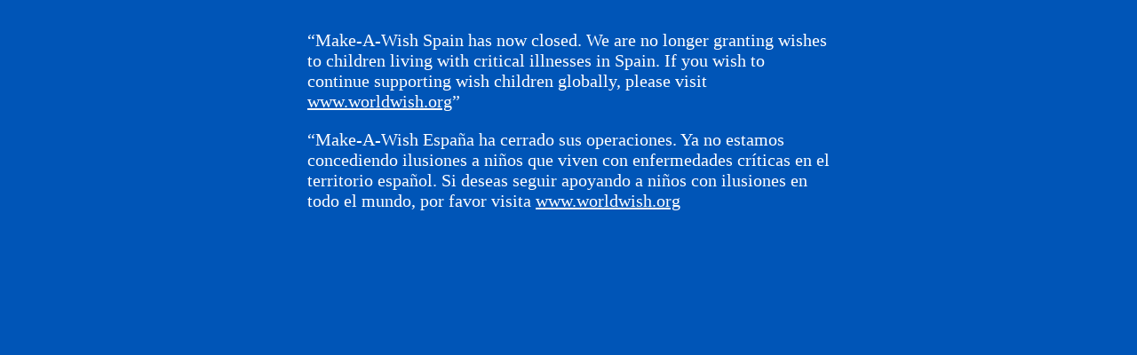

--- FILE ---
content_type: text/html; charset=UTF-8
request_url: https://www.makeawishspain.org/
body_size: 463
content:
<!doctype html>

<html lang="es">

<head>

<meta charset="utf-8">

<title>Cierre Make-A-Wish Spain</title>

<style type="text/css">body{background-color:#0055b7}body,td,th,a{color:#fff;font-family:"Lato";font-size:20px;align-content:space-between}</style>

</head>



<body>

<table align="center" border="0" cellspacing="0" cellpadding="0" width="600">

  <tr>

  </tr>

  <tr>

    <td valign="top"><table border="0" cellspacing="3" cellpadding="3" width="600">

    

    

        <tr>

        <td>

        <p>“Make-A-Wish Spain has now closed. We are no longer granting wishes to children living with critical illnesses in Spain. If you wish to continue supporting wish children globally, please visit <a href="https://www.worldwish.org">www.worldwish.org</a>”</p>
        <p>“Make-A-Wish España ha cerrado sus operaciones. Ya no estamos concediendo ilusiones a niños que viven con enfermedades críticas en el territorio español. Si deseas seguir apoyando a niños con ilusiones en todo el mundo, por favor visita <a href="https://www.worldwish.org">www.worldwish.org</a></p>

       </td>

      </tr>

      

    </table>  

    </td>

  </tr>

  

  <tr>

    <td></td>

  </tr>

</table>

</body>

</html>
